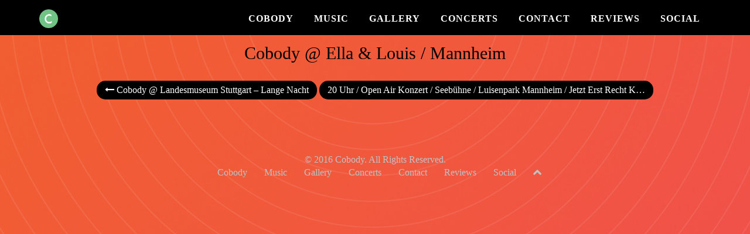

--- FILE ---
content_type: text/html; charset=UTF-8
request_url: https://www.cobody.de/zee_event/cobody-ella-louis-mannheim/
body_size: 7817
content:
<!DOCTYPE html>
<html lang="en-US">
<head>
  <meta charset="UTF-8">
  <meta name="viewport" content="width=device-width, initial-scale=1.0">
  <title>Cobody @ Ella &amp; Louis / Mannheim - Cobody</title>
  <link rel="profile" href="http://gmpg.org/xfn/11">
  <link rel="pingback" href="https://www.cobody.de/wordpress/xmlrpc.php">
<!--[if lt IE 9]>
<script src="https://www.cobody.de/wordpress/wp-content/themes/flat-theme/assets/js/html5shiv.js"></script>
<script src="https://www.cobody.de/wordpress/wp-content/themes/flat-theme/assets/js/respond.min.js"></script>
<![endif]-->       
<link rel="shortcut icon" href="http://www.cobody.de/wordpress/wp-content/uploads/2016/04/cobody_logo.png" ><meta name='robots' content='index, follow, max-image-preview:large, max-snippet:-1, max-video-preview:-1' />
	<style>img:is([sizes="auto" i], [sizes^="auto," i]) { contain-intrinsic-size: 3000px 1500px }</style>
	
	<!-- This site is optimized with the Yoast SEO plugin v24.1 - https://yoast.com/wordpress/plugins/seo/ -->
	<link rel="canonical" href="https://www.cobody.de/zee_event/cobody-ella-louis-mannheim/" />
	<meta property="og:locale" content="en_US" />
	<meta property="og:type" content="article" />
	<meta property="og:title" content="Cobody @ Ella &amp; Louis / Mannheim - Cobody" />
	<meta property="og:url" content="https://www.cobody.de/zee_event/cobody-ella-louis-mannheim/" />
	<meta property="og:site_name" content="Cobody" />
	<meta property="article:modified_time" content="2018-12-22T21:17:05+00:00" />
	<meta name="twitter:card" content="summary_large_image" />
	<script type="application/ld+json" class="yoast-schema-graph">{"@context":"https://schema.org","@graph":[{"@type":"WebPage","@id":"https://www.cobody.de/zee_event/cobody-ella-louis-mannheim/","url":"https://www.cobody.de/zee_event/cobody-ella-louis-mannheim/","name":"Cobody @ Ella & Louis / Mannheim - Cobody","isPartOf":{"@id":"https://www.cobody.de/#website"},"datePublished":"2019-04-15T20:00:16+00:00","dateModified":"2018-12-22T21:17:05+00:00","breadcrumb":{"@id":"https://www.cobody.de/zee_event/cobody-ella-louis-mannheim/#breadcrumb"},"inLanguage":"en-US","potentialAction":[{"@type":"ReadAction","target":["https://www.cobody.de/zee_event/cobody-ella-louis-mannheim/"]}]},{"@type":"BreadcrumbList","@id":"https://www.cobody.de/zee_event/cobody-ella-louis-mannheim/#breadcrumb","itemListElement":[{"@type":"ListItem","position":1,"name":"Home","item":"https://www.cobody.de/"},{"@type":"ListItem","position":2,"name":"Cobody @ Ella &#038; Louis / Mannheim"}]},{"@type":"WebSite","@id":"https://www.cobody.de/#website","url":"https://www.cobody.de/","name":"Cobody","description":"Kosho, Bartmes, Ditzner","potentialAction":[{"@type":"SearchAction","target":{"@type":"EntryPoint","urlTemplate":"https://www.cobody.de/?s={search_term_string}"},"query-input":{"@type":"PropertyValueSpecification","valueRequired":true,"valueName":"search_term_string"}}],"inLanguage":"en-US"}]}</script>
	<!-- / Yoast SEO plugin. -->


<link rel='dns-prefetch' href='//www.cobody.de' />
<link rel="alternate" type="application/rss+xml" title="Cobody &raquo; Feed" href="https://www.cobody.de/feed/" />
<link rel="alternate" type="application/rss+xml" title="Cobody &raquo; Comments Feed" href="https://www.cobody.de/comments/feed/" />
<script type="text/javascript">
/* <![CDATA[ */
window._wpemojiSettings = {"baseUrl":"https:\/\/s.w.org\/images\/core\/emoji\/15.0.3\/72x72\/","ext":".png","svgUrl":"https:\/\/s.w.org\/images\/core\/emoji\/15.0.3\/svg\/","svgExt":".svg","source":{"concatemoji":"https:\/\/www.cobody.de\/wordpress\/wp-includes\/js\/wp-emoji-release.min.js?ver=6.7.4"}};
/*! This file is auto-generated */
!function(i,n){var o,s,e;function c(e){try{var t={supportTests:e,timestamp:(new Date).valueOf()};sessionStorage.setItem(o,JSON.stringify(t))}catch(e){}}function p(e,t,n){e.clearRect(0,0,e.canvas.width,e.canvas.height),e.fillText(t,0,0);var t=new Uint32Array(e.getImageData(0,0,e.canvas.width,e.canvas.height).data),r=(e.clearRect(0,0,e.canvas.width,e.canvas.height),e.fillText(n,0,0),new Uint32Array(e.getImageData(0,0,e.canvas.width,e.canvas.height).data));return t.every(function(e,t){return e===r[t]})}function u(e,t,n){switch(t){case"flag":return n(e,"\ud83c\udff3\ufe0f\u200d\u26a7\ufe0f","\ud83c\udff3\ufe0f\u200b\u26a7\ufe0f")?!1:!n(e,"\ud83c\uddfa\ud83c\uddf3","\ud83c\uddfa\u200b\ud83c\uddf3")&&!n(e,"\ud83c\udff4\udb40\udc67\udb40\udc62\udb40\udc65\udb40\udc6e\udb40\udc67\udb40\udc7f","\ud83c\udff4\u200b\udb40\udc67\u200b\udb40\udc62\u200b\udb40\udc65\u200b\udb40\udc6e\u200b\udb40\udc67\u200b\udb40\udc7f");case"emoji":return!n(e,"\ud83d\udc26\u200d\u2b1b","\ud83d\udc26\u200b\u2b1b")}return!1}function f(e,t,n){var r="undefined"!=typeof WorkerGlobalScope&&self instanceof WorkerGlobalScope?new OffscreenCanvas(300,150):i.createElement("canvas"),a=r.getContext("2d",{willReadFrequently:!0}),o=(a.textBaseline="top",a.font="600 32px Arial",{});return e.forEach(function(e){o[e]=t(a,e,n)}),o}function t(e){var t=i.createElement("script");t.src=e,t.defer=!0,i.head.appendChild(t)}"undefined"!=typeof Promise&&(o="wpEmojiSettingsSupports",s=["flag","emoji"],n.supports={everything:!0,everythingExceptFlag:!0},e=new Promise(function(e){i.addEventListener("DOMContentLoaded",e,{once:!0})}),new Promise(function(t){var n=function(){try{var e=JSON.parse(sessionStorage.getItem(o));if("object"==typeof e&&"number"==typeof e.timestamp&&(new Date).valueOf()<e.timestamp+604800&&"object"==typeof e.supportTests)return e.supportTests}catch(e){}return null}();if(!n){if("undefined"!=typeof Worker&&"undefined"!=typeof OffscreenCanvas&&"undefined"!=typeof URL&&URL.createObjectURL&&"undefined"!=typeof Blob)try{var e="postMessage("+f.toString()+"("+[JSON.stringify(s),u.toString(),p.toString()].join(",")+"));",r=new Blob([e],{type:"text/javascript"}),a=new Worker(URL.createObjectURL(r),{name:"wpTestEmojiSupports"});return void(a.onmessage=function(e){c(n=e.data),a.terminate(),t(n)})}catch(e){}c(n=f(s,u,p))}t(n)}).then(function(e){for(var t in e)n.supports[t]=e[t],n.supports.everything=n.supports.everything&&n.supports[t],"flag"!==t&&(n.supports.everythingExceptFlag=n.supports.everythingExceptFlag&&n.supports[t]);n.supports.everythingExceptFlag=n.supports.everythingExceptFlag&&!n.supports.flag,n.DOMReady=!1,n.readyCallback=function(){n.DOMReady=!0}}).then(function(){return e}).then(function(){var e;n.supports.everything||(n.readyCallback(),(e=n.source||{}).concatemoji?t(e.concatemoji):e.wpemoji&&e.twemoji&&(t(e.twemoji),t(e.wpemoji)))}))}((window,document),window._wpemojiSettings);
/* ]]> */
</script>
<style id='wp-emoji-styles-inline-css' type='text/css'>

	img.wp-smiley, img.emoji {
		display: inline !important;
		border: none !important;
		box-shadow: none !important;
		height: 1em !important;
		width: 1em !important;
		margin: 0 0.07em !important;
		vertical-align: -0.1em !important;
		background: none !important;
		padding: 0 !important;
	}
</style>
<link rel='stylesheet' id='wp-block-library-css' href='https://www.cobody.de/wordpress/wp-includes/css/dist/block-library/style.min.css?ver=6.7.4' type='text/css' media='all' />
<style id='classic-theme-styles-inline-css' type='text/css'>
/*! This file is auto-generated */
.wp-block-button__link{color:#fff;background-color:#32373c;border-radius:9999px;box-shadow:none;text-decoration:none;padding:calc(.667em + 2px) calc(1.333em + 2px);font-size:1.125em}.wp-block-file__button{background:#32373c;color:#fff;text-decoration:none}
</style>
<style id='global-styles-inline-css' type='text/css'>
:root{--wp--preset--aspect-ratio--square: 1;--wp--preset--aspect-ratio--4-3: 4/3;--wp--preset--aspect-ratio--3-4: 3/4;--wp--preset--aspect-ratio--3-2: 3/2;--wp--preset--aspect-ratio--2-3: 2/3;--wp--preset--aspect-ratio--16-9: 16/9;--wp--preset--aspect-ratio--9-16: 9/16;--wp--preset--color--black: #000000;--wp--preset--color--cyan-bluish-gray: #abb8c3;--wp--preset--color--white: #ffffff;--wp--preset--color--pale-pink: #f78da7;--wp--preset--color--vivid-red: #cf2e2e;--wp--preset--color--luminous-vivid-orange: #ff6900;--wp--preset--color--luminous-vivid-amber: #fcb900;--wp--preset--color--light-green-cyan: #7bdcb5;--wp--preset--color--vivid-green-cyan: #00d084;--wp--preset--color--pale-cyan-blue: #8ed1fc;--wp--preset--color--vivid-cyan-blue: #0693e3;--wp--preset--color--vivid-purple: #9b51e0;--wp--preset--gradient--vivid-cyan-blue-to-vivid-purple: linear-gradient(135deg,rgba(6,147,227,1) 0%,rgb(155,81,224) 100%);--wp--preset--gradient--light-green-cyan-to-vivid-green-cyan: linear-gradient(135deg,rgb(122,220,180) 0%,rgb(0,208,130) 100%);--wp--preset--gradient--luminous-vivid-amber-to-luminous-vivid-orange: linear-gradient(135deg,rgba(252,185,0,1) 0%,rgba(255,105,0,1) 100%);--wp--preset--gradient--luminous-vivid-orange-to-vivid-red: linear-gradient(135deg,rgba(255,105,0,1) 0%,rgb(207,46,46) 100%);--wp--preset--gradient--very-light-gray-to-cyan-bluish-gray: linear-gradient(135deg,rgb(238,238,238) 0%,rgb(169,184,195) 100%);--wp--preset--gradient--cool-to-warm-spectrum: linear-gradient(135deg,rgb(74,234,220) 0%,rgb(151,120,209) 20%,rgb(207,42,186) 40%,rgb(238,44,130) 60%,rgb(251,105,98) 80%,rgb(254,248,76) 100%);--wp--preset--gradient--blush-light-purple: linear-gradient(135deg,rgb(255,206,236) 0%,rgb(152,150,240) 100%);--wp--preset--gradient--blush-bordeaux: linear-gradient(135deg,rgb(254,205,165) 0%,rgb(254,45,45) 50%,rgb(107,0,62) 100%);--wp--preset--gradient--luminous-dusk: linear-gradient(135deg,rgb(255,203,112) 0%,rgb(199,81,192) 50%,rgb(65,88,208) 100%);--wp--preset--gradient--pale-ocean: linear-gradient(135deg,rgb(255,245,203) 0%,rgb(182,227,212) 50%,rgb(51,167,181) 100%);--wp--preset--gradient--electric-grass: linear-gradient(135deg,rgb(202,248,128) 0%,rgb(113,206,126) 100%);--wp--preset--gradient--midnight: linear-gradient(135deg,rgb(2,3,129) 0%,rgb(40,116,252) 100%);--wp--preset--font-size--small: 13px;--wp--preset--font-size--medium: 20px;--wp--preset--font-size--large: 36px;--wp--preset--font-size--x-large: 42px;--wp--preset--spacing--20: 0.44rem;--wp--preset--spacing--30: 0.67rem;--wp--preset--spacing--40: 1rem;--wp--preset--spacing--50: 1.5rem;--wp--preset--spacing--60: 2.25rem;--wp--preset--spacing--70: 3.38rem;--wp--preset--spacing--80: 5.06rem;--wp--preset--shadow--natural: 6px 6px 9px rgba(0, 0, 0, 0.2);--wp--preset--shadow--deep: 12px 12px 50px rgba(0, 0, 0, 0.4);--wp--preset--shadow--sharp: 6px 6px 0px rgba(0, 0, 0, 0.2);--wp--preset--shadow--outlined: 6px 6px 0px -3px rgba(255, 255, 255, 1), 6px 6px rgba(0, 0, 0, 1);--wp--preset--shadow--crisp: 6px 6px 0px rgba(0, 0, 0, 1);}:where(.is-layout-flex){gap: 0.5em;}:where(.is-layout-grid){gap: 0.5em;}body .is-layout-flex{display: flex;}.is-layout-flex{flex-wrap: wrap;align-items: center;}.is-layout-flex > :is(*, div){margin: 0;}body .is-layout-grid{display: grid;}.is-layout-grid > :is(*, div){margin: 0;}:where(.wp-block-columns.is-layout-flex){gap: 2em;}:where(.wp-block-columns.is-layout-grid){gap: 2em;}:where(.wp-block-post-template.is-layout-flex){gap: 1.25em;}:where(.wp-block-post-template.is-layout-grid){gap: 1.25em;}.has-black-color{color: var(--wp--preset--color--black) !important;}.has-cyan-bluish-gray-color{color: var(--wp--preset--color--cyan-bluish-gray) !important;}.has-white-color{color: var(--wp--preset--color--white) !important;}.has-pale-pink-color{color: var(--wp--preset--color--pale-pink) !important;}.has-vivid-red-color{color: var(--wp--preset--color--vivid-red) !important;}.has-luminous-vivid-orange-color{color: var(--wp--preset--color--luminous-vivid-orange) !important;}.has-luminous-vivid-amber-color{color: var(--wp--preset--color--luminous-vivid-amber) !important;}.has-light-green-cyan-color{color: var(--wp--preset--color--light-green-cyan) !important;}.has-vivid-green-cyan-color{color: var(--wp--preset--color--vivid-green-cyan) !important;}.has-pale-cyan-blue-color{color: var(--wp--preset--color--pale-cyan-blue) !important;}.has-vivid-cyan-blue-color{color: var(--wp--preset--color--vivid-cyan-blue) !important;}.has-vivid-purple-color{color: var(--wp--preset--color--vivid-purple) !important;}.has-black-background-color{background-color: var(--wp--preset--color--black) !important;}.has-cyan-bluish-gray-background-color{background-color: var(--wp--preset--color--cyan-bluish-gray) !important;}.has-white-background-color{background-color: var(--wp--preset--color--white) !important;}.has-pale-pink-background-color{background-color: var(--wp--preset--color--pale-pink) !important;}.has-vivid-red-background-color{background-color: var(--wp--preset--color--vivid-red) !important;}.has-luminous-vivid-orange-background-color{background-color: var(--wp--preset--color--luminous-vivid-orange) !important;}.has-luminous-vivid-amber-background-color{background-color: var(--wp--preset--color--luminous-vivid-amber) !important;}.has-light-green-cyan-background-color{background-color: var(--wp--preset--color--light-green-cyan) !important;}.has-vivid-green-cyan-background-color{background-color: var(--wp--preset--color--vivid-green-cyan) !important;}.has-pale-cyan-blue-background-color{background-color: var(--wp--preset--color--pale-cyan-blue) !important;}.has-vivid-cyan-blue-background-color{background-color: var(--wp--preset--color--vivid-cyan-blue) !important;}.has-vivid-purple-background-color{background-color: var(--wp--preset--color--vivid-purple) !important;}.has-black-border-color{border-color: var(--wp--preset--color--black) !important;}.has-cyan-bluish-gray-border-color{border-color: var(--wp--preset--color--cyan-bluish-gray) !important;}.has-white-border-color{border-color: var(--wp--preset--color--white) !important;}.has-pale-pink-border-color{border-color: var(--wp--preset--color--pale-pink) !important;}.has-vivid-red-border-color{border-color: var(--wp--preset--color--vivid-red) !important;}.has-luminous-vivid-orange-border-color{border-color: var(--wp--preset--color--luminous-vivid-orange) !important;}.has-luminous-vivid-amber-border-color{border-color: var(--wp--preset--color--luminous-vivid-amber) !important;}.has-light-green-cyan-border-color{border-color: var(--wp--preset--color--light-green-cyan) !important;}.has-vivid-green-cyan-border-color{border-color: var(--wp--preset--color--vivid-green-cyan) !important;}.has-pale-cyan-blue-border-color{border-color: var(--wp--preset--color--pale-cyan-blue) !important;}.has-vivid-cyan-blue-border-color{border-color: var(--wp--preset--color--vivid-cyan-blue) !important;}.has-vivid-purple-border-color{border-color: var(--wp--preset--color--vivid-purple) !important;}.has-vivid-cyan-blue-to-vivid-purple-gradient-background{background: var(--wp--preset--gradient--vivid-cyan-blue-to-vivid-purple) !important;}.has-light-green-cyan-to-vivid-green-cyan-gradient-background{background: var(--wp--preset--gradient--light-green-cyan-to-vivid-green-cyan) !important;}.has-luminous-vivid-amber-to-luminous-vivid-orange-gradient-background{background: var(--wp--preset--gradient--luminous-vivid-amber-to-luminous-vivid-orange) !important;}.has-luminous-vivid-orange-to-vivid-red-gradient-background{background: var(--wp--preset--gradient--luminous-vivid-orange-to-vivid-red) !important;}.has-very-light-gray-to-cyan-bluish-gray-gradient-background{background: var(--wp--preset--gradient--very-light-gray-to-cyan-bluish-gray) !important;}.has-cool-to-warm-spectrum-gradient-background{background: var(--wp--preset--gradient--cool-to-warm-spectrum) !important;}.has-blush-light-purple-gradient-background{background: var(--wp--preset--gradient--blush-light-purple) !important;}.has-blush-bordeaux-gradient-background{background: var(--wp--preset--gradient--blush-bordeaux) !important;}.has-luminous-dusk-gradient-background{background: var(--wp--preset--gradient--luminous-dusk) !important;}.has-pale-ocean-gradient-background{background: var(--wp--preset--gradient--pale-ocean) !important;}.has-electric-grass-gradient-background{background: var(--wp--preset--gradient--electric-grass) !important;}.has-midnight-gradient-background{background: var(--wp--preset--gradient--midnight) !important;}.has-small-font-size{font-size: var(--wp--preset--font-size--small) !important;}.has-medium-font-size{font-size: var(--wp--preset--font-size--medium) !important;}.has-large-font-size{font-size: var(--wp--preset--font-size--large) !important;}.has-x-large-font-size{font-size: var(--wp--preset--font-size--x-large) !important;}
:where(.wp-block-post-template.is-layout-flex){gap: 1.25em;}:where(.wp-block-post-template.is-layout-grid){gap: 1.25em;}
:where(.wp-block-columns.is-layout-flex){gap: 2em;}:where(.wp-block-columns.is-layout-grid){gap: 2em;}
:root :where(.wp-block-pullquote){font-size: 1.5em;line-height: 1.6;}
</style>
<link rel='stylesheet' id='contact-form-7-css' href='https://www.cobody.de/wordpress/wp-content/plugins/contact-form-7/includes/css/styles.css?ver=6.0.2' type='text/css' media='all' />
<link rel='stylesheet' id='bootstrap-min-css' href='https://www.cobody.de/wordpress/wp-content/themes/flat-theme/assets/css/bootstrap.min.css?ver=6.7.4' type='text/css' media='all' />
<link rel='stylesheet' id='prettyPhoto-css' href='https://www.cobody.de/wordpress/wp-content/themes/flat-theme/assets/css/prettyPhoto.css?ver=6.7.4' type='text/css' media='all' />
<link rel='stylesheet' id='animate-css' href='https://www.cobody.de/wordpress/wp-content/themes/flat-theme/assets/css/animate.css?ver=6.7.4' type='text/css' media='all' />
<link rel='stylesheet' id='fontawesome-css' href='https://www.cobody.de/wordpress/wp-content/themes/flat-theme/assets/css/font-awesome.min.css?ver=6.7.4' type='text/css' media='all' />
<link rel='stylesheet' id='style-css' href='https://www.cobody.de/wordpress/wp-content/themes/flat-theme/style.css?ver=6.7.4' type='text/css' media='all' />
<style id='style-inline-css' type='text/css'>
@import url(http://fonts.googleapis.com/css?family=Lato:400,100,100italic,300,300italic,400italic,500,500italic,700,700italic,900,900italic);
    /* Body Style */

    body{
    background: #dd3333;color: #ffffff;font-family: 'Lato';size: 16px;}   

 /* Heading Style */

h1, h2, h3, h4, h5, h6{ 
font-family: 'Lato';}



/*Link Color*/

a {
color: #000000;}


/*Link Hover Color*/

a:hover {
color: #1fdd71;}  

   /* Header Style */

#header {
background-color: #000000;}  



/* Custom CSS */



</style>
<script type="text/javascript" src="https://www.cobody.de/wordpress/wp-includes/js/jquery/jquery.min.js?ver=3.7.1" id="jquery-core-js"></script>
<script type="text/javascript" src="https://www.cobody.de/wordpress/wp-includes/js/jquery/jquery-migrate.min.js?ver=3.4.1" id="jquery-migrate-js"></script>
<script type="text/javascript" src="https://www.cobody.de/wordpress/wp-content/themes/flat-theme/assets/js/bootstrap.min.js?ver=6.7.4" id="bootstrap-js-js"></script>
<script type="text/javascript" src="https://www.cobody.de/wordpress/wp-content/themes/flat-theme/assets/js/jquery.prettyPhoto.js?ver=6.7.4" id="prettyPhoto-js"></script>
<script type="text/javascript" src="https://www.cobody.de/wordpress/wp-content/themes/flat-theme/assets/js/jquery.isotope.min.js?ver=6.7.4" id="isotope-js"></script>
<script type="text/javascript" src="https://www.cobody.de/wordpress/wp-content/themes/flat-theme/assets/js/main.js?ver=6.7.4" id="main-js-js"></script>
<link rel="https://api.w.org/" href="https://www.cobody.de/wp-json/" /><link rel="EditURI" type="application/rsd+xml" title="RSD" href="https://www.cobody.de/wordpress/xmlrpc.php?rsd" />
<meta name="generator" content="WordPress 6.7.4" />
<link rel='shortlink' href='https://www.cobody.de/?p=249' />
<link rel="alternate" title="oEmbed (JSON)" type="application/json+oembed" href="https://www.cobody.de/wp-json/oembed/1.0/embed?url=https%3A%2F%2Fwww.cobody.de%2Fzee_event%2Fcobody-ella-louis-mannheim%2F" />
<link rel="alternate" title="oEmbed (XML)" type="text/xml+oembed" href="https://www.cobody.de/wp-json/oembed/1.0/embed?url=https%3A%2F%2Fwww.cobody.de%2Fzee_event%2Fcobody-ella-louis-mannheim%2F&#038;format=xml" />
<!-- Start Fluid Video Embeds Style Tag -->
<style type="text/css">
/* Fluid Video Embeds */
.fve-video-wrapper {
    position: relative;
    overflow: hidden;
    height: 0;
    background-color: transparent;
    padding-bottom: 56.25%;
    margin: 0.5em 0;
}
.fve-video-wrapper iframe,
.fve-video-wrapper object,
.fve-video-wrapper embed {
    position: absolute;
    display: block;
    top: 0;
    left: 0;
    width: 100%;
    height: 100%;
}
.fve-video-wrapper a.hyperlink-image {
    position: relative;
    display: none;
}
.fve-video-wrapper a.hyperlink-image img {
    position: relative;
    z-index: 2;
    width: 100%;
}
.fve-video-wrapper a.hyperlink-image .fve-play-button {
    position: absolute;
    left: 35%;
    top: 35%;
    right: 35%;
    bottom: 35%;
    z-index: 3;
    background-color: rgba(40, 40, 40, 0.75);
    background-size: 100% 100%;
    border-radius: 10px;
}
.fve-video-wrapper a.hyperlink-image:hover .fve-play-button {
    background-color: rgba(0, 0, 0, 0.85);
}
</style>
<!-- End Fluid Video Embeds Style Tag -->

<script type="text/javascript" src="//code.jquery.com/jquery-1.8.3.js"></script>
<script type="text/javascript">

$(document).scroll(function(){
	var maxPos = -120,
	    scrPos = 120 - (($(this).scrollTop() * 110) / ($('body').height() - $(window).height()));
        $('.scenery').css({bottom: (maxPos * scrPos / 100) + 'px'});
});


</script>

</head><!--/head-->

<body class="zee_event-template-default single single-zee_event postid-249">
	
           


  
  <header id="header" class="navbar navbar-inverse navbar-fixed-top" role="banner">
    <div class="container">
      <div class="navbar-header">
        <button type="button" class="navbar-toggle" data-toggle="collapse" data-target=".navbar-collapse">
          <span class="sr-only">Toggle navigation</span>
          <span class="icon-bar"></span>
          <span class="icon-bar"></span>
          <span class="icon-bar"></span>
        </button>
                    
        <a class="navbar-brand" href="https://www.cobody.de/" >
            <img src="http://www.cobody.de/wordpress/wp-content/uploads/2016/04/cobody_logo.png" alt="Cobody" />
        </a>
              </div>

      <div class="hidden-xs">
        <ul id="menu-main-menu" class="nav navbar-nav navbar-main"><li id="menu-item-12" class="menu-item menu-item-type-custom menu-item-object-custom menu-item-home menu-item-12"><a title="Cobody" href="http://www.cobody.de/#cobody">Cobody</a></li>
<li id="menu-item-13" class="menu-item menu-item-type-custom menu-item-object-custom menu-item-home menu-item-13"><a title="Music" href="http://www.cobody.de/#music">Music</a></li>
<li id="menu-item-14" class="menu-item menu-item-type-custom menu-item-object-custom menu-item-home menu-item-14"><a title="Gallery" href="http://www.cobody.de/#gallery">Gallery</a></li>
<li id="menu-item-15" class="menu-item menu-item-type-custom menu-item-object-custom menu-item-home menu-item-15"><a title="Concerts" href="http://www.cobody.de/#concerts">Concerts</a></li>
<li id="menu-item-16" class="menu-item menu-item-type-custom menu-item-object-custom menu-item-home menu-item-16"><a title="Contact" href="http://www.cobody.de/#contact">Contact</a></li>
<li id="menu-item-157" class="menu-item menu-item-type-custom menu-item-object-custom menu-item-home menu-item-157"><a title="Reviews" href="http://www.cobody.de/#reviews">Reviews</a></li>
<li id="menu-item-17" class="menu-item menu-item-type-custom menu-item-object-custom menu-item-home menu-item-17"><a title="Social" href="http://www.cobody.de/#social">Social</a></li>
</ul>      </div>

      <div id="mobile-menu" class="visible-xs">
        <div class="collapse navbar-collapse">
          <ul id="menu-main-menu-1" class="nav navbar-nav"><li class="menu-item menu-item-type-custom menu-item-object-custom menu-item-home menu-item-12"><a title="Cobody" href="http://www.cobody.de/#cobody">Cobody</a></li>
<li class="menu-item menu-item-type-custom menu-item-object-custom menu-item-home menu-item-13"><a title="Music" href="http://www.cobody.de/#music">Music</a></li>
<li class="menu-item menu-item-type-custom menu-item-object-custom menu-item-home menu-item-14"><a title="Gallery" href="http://www.cobody.de/#gallery">Gallery</a></li>
<li class="menu-item menu-item-type-custom menu-item-object-custom menu-item-home menu-item-15"><a title="Concerts" href="http://www.cobody.de/#concerts">Concerts</a></li>
<li class="menu-item menu-item-type-custom menu-item-object-custom menu-item-home menu-item-16"><a title="Contact" href="http://www.cobody.de/#contact">Contact</a></li>
<li class="menu-item menu-item-type-custom menu-item-object-custom menu-item-home menu-item-157"><a title="Reviews" href="http://www.cobody.de/#reviews">Reviews</a></li>
<li class="menu-item menu-item-type-custom menu-item-object-custom menu-item-home menu-item-17"><a title="Social" href="http://www.cobody.de/#social">Social</a></li>
</ul>        </div>
      </div><!--/.visible-xs-->
    </div>
  </header><!--/#header-->

 

    
  
  
  <section id="main">
    <div class="container">
      <div class="row">
        <div class="col-lg-12">
          <div id="primary" class="content-area">
            
<div class="row">
    <div id="content" class="site-content col-md-12" role="main">
                        <article id="post-249" class="post-249 zee_event type-zee_event status-publish hentry">
    <header class="entry-header">

        


        <h2 class="entry-title text-center">
            <a href="https://www.cobody.de/zee_event/cobody-ella-louis-mannheim/" rel="bookmark">Cobody @ Ella &#038; Louis / Mannheim</a>
                                </h2>



    </header><!--/.entry-header -->
	<div class="row">
    <div class="col-md-8 col-md-offset-2">
        <div class="entry-content">
            </div>
        </div></div>

    <footer>
            </footer>
    

</article><!--/#post-->

            <nav class="navigation post-navigation" role="navigation">
        <div class="pager">
                        <li class="previous">
                <a href="https://www.cobody.de/zee_event/cobody-landesmuseum-stuttgart-lange-nacht/" rel="prev"><i class="icon-long-arrow-left"></i> Cobody @ Landesmuseum Stuttgart &#8211; Lange Nacht</a>            </li>
            
                        <li class="next"><a href="https://www.cobody.de/zee_event/open-air-seebuhne-luisenpark-mannheim-jetzt-erst-recht-kulturfestival/" rel="next">20 Uhr / Open Air Konzert / Seebühne / Luisenpark Mannheim / Jetzt Erst Recht Kulturfestival <i class="icon-long-arrow-right"></i></a></li>
            
        </div><!-- .nav-links -->
    </nav><!-- .navigation -->
            
<div id="comments" class="comments-area">

    
        </div><!-- #comments -->            </div><!--/#content -->
    </div>
</div><!--/#primary-->
</div><!--/.col-lg-12-->
</div><!--/.row-->
</div><!--/.container.-->
</section><!--/#main-->


<footer id="footer">
  <div class="container">
    <div class="row">
      <div class="col-sm-12 text-center">
        © 2016 Cobody. All Rights Reserved.      </div>
      <div class="col-sm-12 text-center">
        <ul class="list-inline">
          <li class="menu-item menu-item-type-custom menu-item-object-custom menu-item-home menu-item-12"><a href="http://www.cobody.de/#cobody">Cobody</a></li>
<li class="menu-item menu-item-type-custom menu-item-object-custom menu-item-home menu-item-13"><a href="http://www.cobody.de/#music">Music</a></li>
<li class="menu-item menu-item-type-custom menu-item-object-custom menu-item-home menu-item-14"><a href="http://www.cobody.de/#gallery">Gallery</a></li>
<li class="menu-item menu-item-type-custom menu-item-object-custom menu-item-home menu-item-15"><a href="http://www.cobody.de/#concerts">Concerts</a></li>
<li class="menu-item menu-item-type-custom menu-item-object-custom menu-item-home menu-item-16"><a href="http://www.cobody.de/#contact">Contact</a></li>
<li class="menu-item menu-item-type-custom menu-item-object-custom menu-item-home menu-item-157"><a href="http://www.cobody.de/#reviews">Reviews</a></li>
<li class="menu-item menu-item-type-custom menu-item-object-custom menu-item-home menu-item-17"><a href="http://www.cobody.de/#social">Social</a></li>
          <li>
            <a id="gototop" class="gototop" href="#"><i class="icon-chevron-up"></i></a><!--#gototop-->
          </li>
        </ul>
      </div>
    </div>
  </div>
</footer><!--/#footer-->

  

<script type="text/javascript" src="https://www.cobody.de/wordpress/wp-includes/js/dist/hooks.min.js?ver=4d63a3d491d11ffd8ac6" id="wp-hooks-js"></script>
<script type="text/javascript" src="https://www.cobody.de/wordpress/wp-includes/js/dist/i18n.min.js?ver=5e580eb46a90c2b997e6" id="wp-i18n-js"></script>
<script type="text/javascript" id="wp-i18n-js-after">
/* <![CDATA[ */
wp.i18n.setLocaleData( { 'text direction\u0004ltr': [ 'ltr' ] } );
/* ]]> */
</script>
<script type="text/javascript" src="https://www.cobody.de/wordpress/wp-content/plugins/contact-form-7/includes/swv/js/index.js?ver=6.0.2" id="swv-js"></script>
<script type="text/javascript" id="contact-form-7-js-before">
/* <![CDATA[ */
var wpcf7 = {
    "api": {
        "root": "https:\/\/www.cobody.de\/wp-json\/",
        "namespace": "contact-form-7\/v1"
    }
};
/* ]]> */
</script>
<script type="text/javascript" src="https://www.cobody.de/wordpress/wp-content/plugins/contact-form-7/includes/js/index.js?ver=6.0.2" id="contact-form-7-js"></script>


</body>
</html>